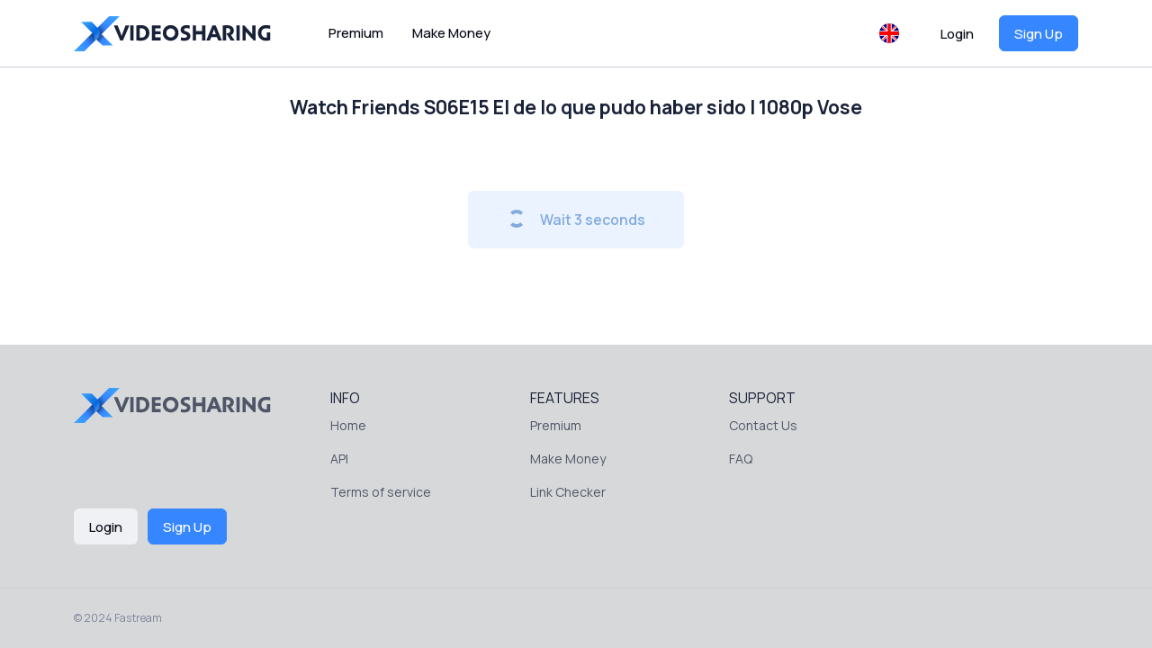

--- FILE ---
content_type: text/html; charset=UTF-8
request_url: https://fastream.to/wg60345e1h1ig.html
body_size: 3014
content:
<!DOCTYPE html>
<html>
<head>
  <meta charset="utf-8">
  <title>Watch Friends S06E15 que pudo haber sido 1080p Vose</title>
  <META NAME="description" CONTENT="Watch video Friends S06E15 que pudo haber sido 1080p Vose">
  <META NAME="keywords" CONTENT="friends, s06e15, que, pudo, haber, sido, 1080p, vose">
  

  <meta http-equiv="X-UA-Compatible" content="IE=edge">
  <meta name="viewport" content="width=device-width, initial-scale=1, shrink-to-fit=no">
  <meta name="theme-color" content="#FFF">
  <link rel="apple-touch-icon" href="https://fastream.to/images2/favicon/apple-touch-icon.png" sizes="180x180">
  <link rel="icon" href="https://fastream.to/images2/favicon/favicon-32x32.png" sizes="32x32">
  <link rel="icon" href="https://fastream.to/images2/favicon/favicon-16x16.png" sizes="16x16">
  <link rel="manifest" href="https://fastream.to/images2/favicon/site.webmanifest" crossorigin="use-credentials">
  <link rel="icon" href="https://fastream.to/images2/favicon/favicon.ico">
  <link rel="preconnect" href="https://fonts.googleapis.com">
  <link rel="preconnect" href="https://fonts.gstatic.com" crossorigin>
  <link href="https://fonts.googleapis.com/css2?family=Manrope:wght@400..800&display=swap" rel="stylesheet">
  <link href="https://fastream.to/css2/bootstrap.css?" rel="stylesheet">
  
  <link href="https://fastream.to/css2/style.css?" rel="stylesheet">
  
  <script src="https://fastream.to/js2/jquery.min.js?"></script>
  <script src="https://fastream.to/js2/bootstrap.bundle.min.js?"></script>
  <script src="https://fastream.to/js2/app.js?aс1"></script>
  <script src="https://fastream.to/js2/xupload.js?aс1"></script>

</head>
<body  class="">
	
  
		

		<header class="header">
  <div class="container">
    <div class="row header-row align-items-center flex-nowrap">
      <div class="col-auto flex-grow-1 flex-shrink-1">
        <div class="row align-items-center">
          <div class="col-auto d-lg-none">
            <div class="dropdown">
              <button class="btn icon-btn" data-bs-toggle="dropdown" data-bs-offset="0, 16">
                <svg xmlns="http://www.w3.org/2000/svg" xml:space="preserve" width="22" height="16" viewBox="0 0 22 16">
                  <path d="M0 0h22v2H0V0zm0 7h22v2H0V7zm0 7h22v2H0v-2z"></path>
                </svg>
              </button>
              <ul class="dropdown-menu dropdown-menu-end">
                
                <a href="/premium" class="dropdown-item">Premium</a>
                
                <a href="/make_money" class="dropdown-item">Make Money</a>
                <a href="/check_files" class="dropdown-item">Link Checker</a>
                
                <a href="/api.html" class="dropdown-item">API</a>
                <a href="/tos" class="dropdown-item">Terms of service</a>
                
                <a href="/contact" class="dropdown-item">Contact Us</a>
                <a href="/faq" class="dropdown-item">FAQ</a>
              </ul>
            </div>
          </div>
          <div class="col-auto me-lg-4">
            <a href="/" class="logo">
              <img src="https://fastream.to/images2/logo.svg?" alt="">
            </a>
          </div>
          <div class="col-auto d-none d-lg-block">
            <nav class="nav">
              
              
              <a class="nav-link link-body-emphasis" href="/premium">Premium</a>
              
              <a class="nav-link link-body-emphasis" href="/make_money">Make Money</a>
            </nav>
          </div>
        </div>
      </div>
	
	<div class="col-auto">
		<div class="dropdown header-lang">
			<button type="button" class="btn icon-btn" data-bs-toggle="dropdown" data-bs-offset="0, 16">
				<img src="https://fastream.to/images2/flags/english.svg" alt="">
			</button>
			<div class="dropdown-menu">
				<a href="/?op=change_lang&lang=English" class="dropdown-item"><img src="https://fastream.to/images2/flags/english.svg" alt="">English</a>
				<a href="/?op=change_lang&lang=Russian" class="dropdown-item"><img src="https://fastream.to/images2/flags/russian.svg" alt="">Russian</a>
			</div>
		</div>
	</div>
      
          
            <div class="col-auto d-none d-lg-block">
              <a href="/login.html" class="btn me-2 login-btn link-body-emphasis">Login</a>
              <a href="/?op=registration" class="btn btn-primary reg-btn">Sign Up</a>
            </div>
            <div class="col-auto d-lg-none">
              <div class="dropdown">
                <button class="btn icon-btn" data-bs-toggle="dropdown" data-bs-offset="0, 16">
                  <svg xmlns="http://www.w3.org/2000/svg" xml:space="preserve" width="22" height="22" viewBox="0 0 22 22">
                    <path d="M11 22C4.9 22 0 17.1 0 11S4.9 0 11 0s11 4.9 11 11-4.9 11-11 11zm0-20c-5 0-9 4-9 9s4 9 9 9 9-4 9-9-4-9-9-9z"></path>
                    <path d="M11 15.3c-3 0-5.4-2.4-5.4-5.4S8 4.4 11 4.4s5.4 2.4 5.4 5.4-2.4 5.5-5.4 5.5zm0-8.9c-1.9 0-3.4 1.5-3.4 3.4s1.5 3.4 3.4 3.4 3.4-1.5 3.4-3.4-1.5-3.4-3.4-3.4z"></path>
                    <path d="M4.9 19.8c-.2 0-.3 0-.5-.1-.5-.3-.6-.9-.4-1.4 1.5-2.5 3.9-3.8 7-3.8s5.5 1.3 7 3.8c.3.5.1 1.1-.3 1.4-.5.3-1.1.1-1.4-.3-1.1-1.9-2.9-2.8-5.2-2.8-2.4 0-4.1.9-5.3 2.8-.2.2-.6.4-.9.4z"></path>
                  </svg>
                </button>
                <div class="dropdown-menu dropdown-menu-end">
                  <a class="dropdown-item"  href="/login.html">Login</a>
                  <a class="dropdown-item"  href="/?op=registration">Sign Up</a>
                  <a class="dropdown-item"  href="/?op=forgot_pass">Forgot your password?</a>
                </div>
              </div>
            </div>
        
      
    </div>
  </div>
</header>


	

	<main>
	
		
<div class="container">
  <section class="page">

<script src="https://fastream.to/js/jquery.cookie.js"></script>
<script>
$.cookie('file_id', '15664', { expires: 10 });
$.cookie('aff', '4', { expires: 10 });

</script>


    <h1 class="text-center text-dark mb-4 fs-4">
      Watch
        Friends S06E15 El de lo que pudo haber sido I 1080p Vose
    </h1>
    
    <Form method="POST" action='/8k6m16hdeohb'>
      <input type="hidden" name="op" value="download1">
      <input type="hidden" name="usr_login" value="">
      <input type="hidden" name="id" value="8k6m16hdeohb">
      <input type="hidden" name="fname" value="Friends.S06E15.El.de.lo.que.pudo.haber.sido.I.1080p.Vose.mp4">
      <input type="hidden" name="referer" value="">
      <input type="hidden" name="hash" value="1769234991-ef5f7cb91f36768f561f9bb8e0ab84a8">
      
        <div class="text-center p-3">
          <!-- Banner ADs code end here -->
        </div>
      
      <div class="text-center m-4">
        <button type="submit" name="imhuman" value="Proceed to video" id="btn_download" class="btn btn-primary download-btn">
          <div class="row align-items-center justify-content-center g-3" data-status="active">
            <div class="col-auto">
              <div class="large fw-600">
                Proceed to video
              </div>
            </div>
          </div>
          
            <div class="row align-items-center g-3" data-status="disabled">
              <div class="col-auto">
                <span class="spinner-border" aria-hidden="true"></span>
              </div>
              <div class="col-auto">
                <span id="countdown_str" class="large fw-600">
                  Wait <span id="cxc">
                      5
                    </span>
                    seconds
                </span>
              </div>
            </div>
          
        </button>
      </div>
      
        <div class="text-center p-3">
          <!-- Banner ADs code end here -->
        </div>
      
    </Form>


<Script>

function countDown()
{
    num = parseInt( $('#cxc').text() )-1;
    if(num<=0)
    {
        $('#btn_download').prop('disabled','');
        $('#countdown_str').css('visibility','hidden');
    }
    else
    {
        $('#cxc').text(num);
        setTimeout("countDown()",1000);
    }
}
if($('#btn_download'))
{
    $('#btn_download').prop('disabled',true);
    setTimeout("countDown()",1000);
}

</Script>

</section>
</div>

	
	</main>

	
		<footer class="footer">
  <div class="container">
    <div class="footer-main">
      <div class="row justify-content-center justify-content-lg-start">
        <div class="col-12 col-lg-4 col-xl-3 text-center text-lg-start">
          <div class="mb-4">
            <a href="https://fastream.to/" class="logo">
              <img src="https://fastream.to/images2/logo-w.svg?" alt="">
            </a>
          </div>
          <div class="mb-2 text-uppercase"><!--Share us: --></div>
          <div class="mb-3">
            <!--span class="me-1">
              <a href="#"><img src="https://fastream.to/images2/social/fb.svg" alt=""></a>
            </span>
            <span class="me-1">
              <a href="#"><img src="https://fastream.to/images2/social/red.svg" alt=""></a>
            </span>
            <span class="me-1">
              <a href="#"><img src="https://fastream.to/images2/social/wha.svg" alt=""></a>
            </span>
            <span class="me-1">
              <a href="#"><img src="https://fastream.to/images2/social/x.svg" alt=""></a>
            </span>
            <span class="me-1">
              <a href="#"><img src="https://fastream.to/images2/social/msg.svg" alt=""></a>
            </span>
            <span class="me-1">
              <a href="#"><img src="https://fastream.to/images2/social/in.svg" alt=""></a>
            </span-->
          </div>
        </div>
        <div class="col-lg-8 col-xl-7 d-none d-lg-block">
          <div class="row">
            <div class="col">
              <div class="text-uppercase text-dark large">Info</div>
              <div class="nav flex-column">
                <a href="https://fastream.to/" class="nav-link">Home</a>
                <a href="/api.html" class="nav-link">API</a>
                <a href="/tos" class="nav-link">Terms of service</a>
                
              </div>
            </div>
            <div class="col">
              <div class="text-uppercase text-dark large">Features</div>
              <div class="nav flex-column">
                
                <a href="/premium" class="nav-link">Premium</a>
                
                <a href="/make_money" class="nav-link">Make Money</a>
                <a href="/check_files" class="nav-link">Link Checker</a>
                
              </div>
            </div>
            <div class="col">
              <div class="text-uppercase text-dark large">Support</div>
              <div class="nav flex-column">
                <a href="/contact" class="nav-link">Contact Us</a>
                <a href="/faq" class="nav-link">FAQ</a>
              </div>
            </div>
          </div>
        </div>
        
        
        <div class="col-xl-auto text-nowrap text-end d-none d-xl-block">
          <a href="https://fastream.to/login.html" class="btn btn-light login-btn me-2">Login</a>
          <a href="https://fastream.to/?op=registration" class="btn btn-primary reg-btn">Sign Up</a>
        </div>
        
        
      </div>
    </div>
  </div>
  <div class="footer-bottom small">
    <div class="container">
      <div class="row align-items-center justify-content-between">
        <div class="col-auto">
          <div class="text-muted">&copy; 2024 Fastream</div>
        </div>
        <div class="col-auto">
          
        </div>
      </div>
    </div>
  </div>
</footer>

	

<div style ="display:none"><script id="_wau1xg">var _wau = _wau || []; _wau.push(["classic", "y7jk20u14x", "1xg"]);</script><script async src="//waust.at/c.js"></script></div>

</body>
</html>


--- FILE ---
content_type: image/svg+xml
request_url: https://fastream.to/images2/logo.svg?
body_size: 2520
content:
<svg width="219" height="39" viewBox="0 0 219 39" fill="none" xmlns="http://www.w3.org/2000/svg">
<g clip-path="url(#clip0_2184_4709)">
<path d="M43.4582 32.4104H31.689L25.0265 25.8208L28.3409 22.5259L28.8143 22.0553L30.8773 20.0044L36.1194 25.2156L42.8495 31.8725L43.4582 32.4104Z" fill="url(#paint0_linear_2184_4709)"/>
<path d="M51 0L20.7653 30.0569C20.6976 30.1241 20.63 30.225 20.5285 30.2922L11.7354 39H0L6.66247 32.4103L19.1081 20.0716L39.2646 0H51Z" fill="url(#paint1_linear_2184_4709)"/>
<path d="M26.3793 24.4758L22.8621 28.0059L21.4078 29.4516L20.5285 30.3258L20.5962 30.2585C22.1519 28.6783 22.9635 26.5939 22.9635 24.5094C22.9635 22.3913 22.1519 20.2732 20.5285 18.693L7.98143 6.21973H19.7507L26.3793 12.8094C29.626 16.037 29.626 21.2482 26.3793 24.4758Z" fill="url(#paint2_linear_2184_4709)"/>
</g>
<path d="M51.624 27.0001L44.424 10.2001H48.696L51.12 16.3681C52.048 18.6881 52.728 20.6321 53.16 22.2001C53.56 20.6801 54.224 18.7361 55.152 16.3681L57.552 10.2001H61.8L54.576 27.0001H51.624Z" fill="#182137"/>
<path d="M62.7547 10.2001H66.4027V27.0001H62.7547V10.2001Z" fill="#182137"/>
<path d="M74.4973 27.2161C72.6733 27.2161 71.0013 27.0961 69.4813 26.8561V10.2961C71.2413 10.0881 72.9613 9.98411 74.6413 9.98411C77.5213 9.98411 79.8013 10.7681 81.4813 12.3361C83.1613 13.9041 84.0013 15.9841 84.0013 18.5761C84.0013 21.2161 83.1293 23.3201 81.3853 24.8881C79.6573 26.4401 77.3613 27.2161 74.4973 27.2161ZM74.7133 13.3681C74.0733 13.3681 73.5453 13.3841 73.1293 13.4161V23.7841C73.4493 23.8161 73.9933 23.8321 74.7613 23.8321C76.3773 23.8321 77.6733 23.3681 78.6493 22.4401C79.6253 21.5121 80.1133 20.2401 80.1133 18.6241C80.1133 16.9921 79.6253 15.7121 78.6493 14.7841C77.6733 13.8401 76.3613 13.3681 74.7133 13.3681Z" fill="#182137"/>
<path d="M96.4027 27.0001H86.7547V10.2001H96.4027V13.6081H90.4027V16.8721H96.4027V20.0161H90.4027V23.5921H96.4027V27.0001Z" fill="#182137"/>
<path d="M107.644 27.3121C105.244 27.3121 103.196 26.5041 101.5 24.8881C99.8041 23.2721 98.9561 21.1761 98.9561 18.6001C98.9561 16.0721 99.8041 13.9921 101.5 12.3601C103.196 10.7281 105.244 9.91211 107.644 9.91211C110.028 9.91211 112.068 10.7201 113.764 12.3361C115.476 13.9521 116.332 16.0321 116.332 18.5761C116.332 21.1521 115.476 23.2561 113.764 24.8881C112.068 26.5041 110.028 27.3121 107.644 27.3121ZM104.26 14.9761C103.316 15.9201 102.844 17.1361 102.844 18.6241C102.844 20.1121 103.316 21.3281 104.26 22.2721C105.204 23.2001 106.332 23.6641 107.644 23.6641C108.956 23.6641 110.084 23.1921 111.028 22.2481C111.972 21.3041 112.444 20.0801 112.444 18.5761C112.444 17.0881 111.972 15.8801 111.028 14.9521C110.084 14.0241 108.956 13.5601 107.644 13.5601C106.332 13.5601 105.204 14.0321 104.26 14.9761Z" fill="#182137"/>
<path d="M118.717 15.2161C118.717 13.6321 119.325 12.3521 120.541 11.3761C121.757 10.4001 123.381 9.91211 125.413 9.91211C126.517 9.91211 127.597 10.0081 128.653 10.2001V13.8001C127.693 13.4481 126.493 13.2721 125.053 13.2721C124.269 13.2721 123.645 13.4321 123.181 13.7521C122.717 14.0561 122.485 14.4641 122.485 14.9761C122.485 15.7761 123.301 16.4321 124.933 16.9441C126.501 17.4241 127.661 18.0641 128.413 18.8641C129.181 19.6641 129.565 20.7281 129.565 22.0561C129.565 23.7201 128.949 25.0161 127.717 25.9441C126.501 26.8561 124.909 27.3121 122.941 27.3121C121.517 27.3121 120.181 27.1921 118.933 26.9521V23.4961C120.309 23.8801 121.597 24.0721 122.797 24.0721C123.741 24.0721 124.469 23.9041 124.981 23.5681C125.509 23.2321 125.773 22.7681 125.773 22.1761C125.773 21.6801 125.573 21.2801 125.173 20.9761C124.789 20.6721 124.141 20.3761 123.229 20.0881C122.621 19.8961 122.085 19.6881 121.621 19.4641C121.157 19.2401 120.685 18.9441 120.205 18.5761C119.741 18.1921 119.373 17.7201 119.101 17.1601C118.845 16.5841 118.717 15.9361 118.717 15.2161Z" fill="#182137"/>
<path d="M135.825 27.0001H132.177V10.2001H135.825V16.5601H142.497V10.2001H146.145V27.0001H142.497V20.1841H135.825V27.0001Z" fill="#182137"/>
<path d="M147.2 27.0001L154.04 10.2001H157.688L164.528 27.0001H160.52L158.96 23.3281H152.72L151.184 27.0001H147.2ZM153.848 20.0881H157.808C156.96 18.0241 156.296 16.1041 155.816 14.3281C155.24 16.4241 154.584 18.3441 153.848 20.0881Z" fill="#182137"/>
<path d="M169.2 27.0001H165.552V10.3201C166.912 10.1441 168.608 10.0561 170.64 10.0561C172.912 10.0561 174.672 10.6081 175.92 11.7121C177.168 12.8001 177.792 14.1521 177.792 15.7681C177.792 16.9521 177.536 18.0161 177.024 18.9601C176.512 19.8881 175.712 20.5361 174.624 20.9041L178.728 27.0001H174.408L169.296 18.9601H170.496C171.584 18.9601 172.424 18.6801 173.016 18.1201C173.624 17.5441 173.928 16.8481 173.928 16.0321C173.928 15.2161 173.632 14.5361 173.04 13.9921C172.464 13.4481 171.616 13.1761 170.496 13.1761C170.144 13.1761 169.712 13.1921 169.2 13.2241V27.0001Z" fill="#182137"/>
<path d="M180.716 10.2001H184.364V27.0001H180.716V10.2001Z" fill="#182137"/>
<path d="M191.09 27.0001H187.442V10.2001H189.41L198.242 19.8241V10.2001H201.89V27.0001H199.922L191.09 17.3521V27.0001Z" fill="#182137"/>
<path d="M204.565 18.6961C204.565 16.1041 205.421 13.9921 207.133 12.3601C208.845 10.7281 211.021 9.91211 213.661 9.91211C215.277 9.91211 216.789 10.0961 218.197 10.4641V14.1121C217.701 13.9041 217.045 13.7361 216.229 13.6081C215.413 13.4641 214.686 13.3921 214.046 13.3921C212.254 13.3921 210.869 13.8641 209.893 14.8081C208.917 15.7521 208.429 17.0561 208.429 18.7201C208.429 20.4481 209.029 21.8001 210.229 22.7761C211.429 23.7361 212.861 24.0561 214.525 23.7361V18.0241H218.197V26.6641C216.677 27.0961 215.069 27.3121 213.373 27.3121C210.957 27.3121 208.886 26.5201 207.158 24.9361C205.43 23.3361 204.565 21.2561 204.565 18.6961Z" fill="#182137"/>
<defs>
<linearGradient id="paint0_linear_2184_4709" x1="27.9022" y1="23.1944" x2="41.0558" y2="34.9619" gradientUnits="userSpaceOnUse">
<stop stop-color="#16478F"/>
<stop offset="0.2988" stop-color="#3586FF"/>
<stop offset="1" stop-color="#3DA6FE"/>
</linearGradient>
<linearGradient id="paint1_linear_2184_4709" x1="49.1118" y1="-0.497082" x2="3.53924" y2="38.587" gradientUnits="userSpaceOnUse">
<stop stop-color="#3DA6FE"/>
<stop offset="0.3232" stop-color="#3586FF"/>
<stop offset="0.5127" stop-color="#032F71"/>
<stop offset="0.7541" stop-color="#3586FF"/>
<stop offset="1" stop-color="#3DA6FE"/>
</linearGradient>
<linearGradient id="paint2_linear_2184_4709" x1="26.5603" y1="24.6862" x2="8.69134" y2="6.37384" gradientUnits="userSpaceOnUse">
<stop stop-color="#4290EF"/>
<stop offset="0.2561" stop-color="#0568E1"/>
<stop offset="1" stop-color="#3DA6FE"/>
</linearGradient>
<clipPath id="clip0_2184_4709">
<rect width="51" height="39" fill="white"/>
</clipPath>
</defs>
</svg>


--- FILE ---
content_type: text/javascript;charset=UTF-8
request_url: https://whos.amung.us/pingjs/?k=y7jk20u14x&t=Watch%20Friends%20S06E15%20que%20pudo%20haber%20sido%201080p%20Vose&c=c&x=https%3A%2F%2Ffastream.to%2Fwg60345e1h1ig.html&y=&a=0&d=1.918&v=27&r=8166
body_size: -47
content:
WAU_r_c('260','y7jk20u14x',0);

--- FILE ---
content_type: application/javascript
request_url: https://t.dtscout.com/pv/?_a=v&_h=fastream.to&_ss=cu2dwicqc9&_pv=1&_ls=0&_u1=1&_u3=1&_cc=us&_pl=d&_cbid=2q0h&_cb=_dtspv.c
body_size: -283
content:
try{_dtspv.c({"b":"chrome@131"},'2q0h');}catch(e){}